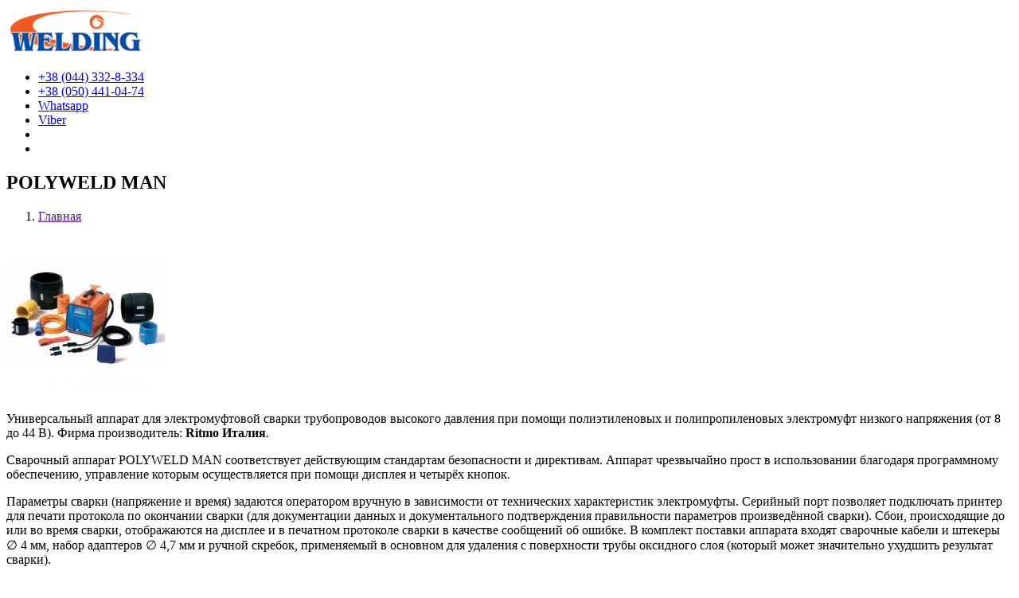

--- FILE ---
content_type: text/html; charset=UTF-8
request_url: https://ua.welding.com.ua/polyweld-man.html
body_size: 4735
content:
<!DOCTYPE HTML><html lang="uk"><head> <meta charset="utf-8"><meta name="viewport" content="width=device-width, initial-scale=1, user-scalable=no"><title>POLYWELD MAN - Апарати електромуфтового зварювання | ua.welding.com.ua</title><meta name="keywords" content="Купити POLYWELD MAN, POLYWELD MAN, Апарати електромуфтового зварювання, характеристики, описи, ціна"><meta name="description" content="Апарати електромуфтового зварювання: POLYWELD MAN - опис, характеристики, ціни, гарантія, документація"><meta name="author" content="@welding_com_ua"><meta name="copyright" content="@welding_com_ua"><link rel="canonical" href="http://ua.welding.com.ua/polyweld-man.html"><link rel="alternate" hreflang="x-default" href="http://welding.com.ua//polyweld-man.html"><link rel="alternate" hreflang="uk" href="http://ua.welding.com.ua//polyweld-man.html"><link rel="icon" href="http://ua.welding.com.ua/favicon.ico" type="image/x-icon"><link rel="shortcut icon" href="http://ua.welding.com.ua/favicon.ico" type="image/x-icon"><meta property="og:url" content="http://ua.welding.com.ua/polyweld-man.html"><meta property="og:type" content="website"><meta property="og:title" content="POLYWELD MAN - Апарати електромуфтового зварювання"><meta property="og:description" content="Апарати електромуфтового зварювання: POLYWELD MAN - опис, характеристики, ціни, гарантія, документація"><meta property="og:image" content="http://ua.welding.com.ua/.jpg"><meta property="og:site_name" content="ua.welding.com.ua"><meta property="fb:app_id" content=""><meta name="twitter:site" content="@welding_com_ua"><meta name="twitter:creator" content="@welding_com_ua"><meta name="twitter:title" content="POLYWELD MAN - Апарати електромуфтового зварювання"><meta name="twitter:description" content="Апарати електромуфтового зварювання: POLYWELD MAN - опис, характеристики, ціни, гарантія, документація"><meta name="twitter:image" content="http://ua.welding.com.ua/.jpg"><link rel="stylesheet" href="http://ua.welding.com.ua/assets/css/main.css" /></head><body class="is-preload"><div id="wrapper"><div id="main"><div class="inner"><header id="header"><a href="http://ua.welding.com.ua" class="logo"><img src="http://ua.welding.com.ua/img/logo.png" title="Welding" alt="welding.com.ua" class="m"></a><ul class="icons"><li><a href="tel:+380443328334" title="Телефон" class="icon solid fa-phone"><span class="label">+38 (044) 332-8-334</span></a></li><li><a href="tel:+380504410474" title="Телефон" class="icon solid fas fa-mobile-alt"><span class="label">+38 (050) 441-04-74</span></a></li><li><a href="https://wa.me/380504410474" title="Whatsapp - welding.com.ua" class="icon brands fab fa-whatsapp"><span class="label">Whatsapp</span></a></li><li><a href="viber://add?number=380504410474" title="Viber - welding.com.ua" class="icon brands fab fa-viber"><span class="label">Viber</span></a></li><li><a title="UA welding.com.ua" href="http://ua.welding.com.ua/polyweld-man.html" target="_blank" class="icon ua"></a></li><li><a title="RU welding.com.ua" href="http://welding.com.ua/polyweld-man.html" target="_blank" class="icon ru ru-active"></a></li></ul></header><section class="cont"><header class="main"><h1>POLYWELD MAN</h1></header><ol itemscope itemtype="http://schema.org/BreadcrumbList"><li itemprop="itemListElement" itemscope itemtype="http://schema.org/ListItem"><a itemprop="item" href=""><span itemprop="name">Главная</span></a><meta itemprop="position" content="0"></li></ol><p><img alt="POLYWELD" src="/img/258.jpg" /></p><p>Универсальный аппарат для электромуфтовой сварки трубопроводов высокого давления при помощи полиэтиленовых и полипропиленовых электромуфт низкого напряжения (от 8 до 44 В). Фирма производитель: <strong>Ritmo Италия</strong>.</p><p>Сварочный аппарат POLYWELD MAN соответствует действующим стандартам безопасности и директивам. Аппарат чрезвычайно прост в использовании благодаря программному обеспечению, управление которым осуществляется при помощи дисплея и четырёх кнопок.</p><p>Параметры сварки (напряжение и время) задаются оператором вручную в зависимости от технических характеристик электромуфты. Серийный порт позволяет подключать принтер для печати протокола по окончании сварки (для документации данных и документального подтверждения правильности параметров произведённой сварки). Сбои, происходящие до или во время сварки, отображаются на дисплее и в печатном протоколе сварки в качестве сообщений об ошибке. В комплект поставки аппарата входят сварочные кабели и штекеры &empty; 4 мм, набор адаптеров &empty; 4,7 мм и ручной скребок, применяемый в основном для удаления с поверхности трубы оксидного слоя (который может значительно ухудшить результат сварки).</p><h2>Комплектация</h2><ul><li>сварочный аппарат в комплекте с кабелем, снабжённым штекерами &empty; 4 мм, и адаптерами &empty; 4,7 мм</li><li>ручной скребок</li><li>транспортировочный ящик</li></ul><h3>ПРИНАДЛЕЖНОСТИ, ПОСТАВЛЯЕМЫЕ ПО ЗАКАЗУ</h3><p>Набор для подключения серийного принтера в условиях стройплощадки, служащий для передачи на принтер данных сварки (включает в себя принтер и соединительный кабель).</p><h2>Технические характеристики</h2><table><tbody><tr><td>&nbsp;</td><td>POLYWELD MAN</td></tr><tr><td>Диаметр соединяемых труб<br />Эл.-муфты для труб выс. давл. из ПЭ повышенной плотности</td><td>20 &divide;315 мм ПЭ повышенной плотности; 20 &divide;125 мм АПП<br />Различные производители/марки</td></tr><tr><td>Память</td><td>-</td></tr><tr><td>Питание</td><td>230 В- Однофазное - 50 Гц</td></tr><tr><td>Максимальный выходной ток</td><td>80 A (пиковый85 A)</td></tr><tr><td>Максимальная потребляемая мощность</td><td>3500 В-А</td></tr><tr><td>Выходное напряжение сварки</td><td>8 &mdash; 44 В</td></tr><tr><td>Тип защиты</td><td>IP 54</td></tr><tr><td>Точность определения т-ры внешним датчиком</td><td>&plusmn; 1 &deg; C</td></tr><tr><td>Температура окружающей среды</td><td>-10 ... +40&deg;C</td></tr><tr><td>Дисплей</td><td>Состоит из 7-и сегментов</td></tr><tr><td>Длина сварочного кабеля</td><td>3 м</td></tr><tr><td>Диаметр штекеров сварочного кабеля</td><td>4,0 мм</td></tr><tr><td>Диаметр адаптеров</td><td>4,7 мм</td></tr></tbody></table><table><tbody><tr><td><strong>РАЗМЕРЫ (Д х Ш х В)</strong></td><td>&nbsp;</td></tr><tr><td>Сварочная машина</td><td>195 x 325 x 270 мм</td></tr><tr><td>Деревянный транспортировочный ящик</td><td>390 x 265 x 335 мм</td></tr></tbody></table><table><tbody><tr><td><strong>МАССА</strong></td><td>&nbsp;</td></tr><tr><td>Сварочный аппарат</td><td>17,00 кг</td></tr><tr><td>Деревянный транспортировочный ящик</td><td>4,00 кг</td></tr></tbody></table><p>(*) Данные аппараты могут осуществлять сварку при помощи электромуфт любых других не упомянутых здесь производителей/марок с идентичными характеристиками: постоянным напряжением сварки (от 8 до 48 В), наличием или отсутствием штрихкода и стандартными разъёмами &empty; 4 или 4,7 мм.</p></section><div id="main_footer"><ul class="icons"><li><a title="Медиа" href="http://ua.welding.com.ua/media.html">Медиа</a></li><li><a title="Поддержка" href="http://ua.welding.com.ua/service.html">Поддержка</a></li><li><a title="Медиа" href="http://ua.welding.com.ua/contacts.html">Контакты</a></li></ul></div></div></div><div id="sidebar"><div class="inner"><section><ul class="contact"><li class="icon solid fa-phone"><a href="tel:+380443328334" title="Телефон">+38 (044) 332-8-334</a></li><li class="icon solid fa-phone"><a href="tel:+380504410474" title="Телефон">+38 (050) 441-04-74</a></li></ul></section><nav id="menu"><header class="major"><h2>Меню</h2></header><ul><li><a href="http://ua.welding.com.ua/ekstrudery.html" title="Зварювальні екструдери">Зварювальні екструдери</a><span class="opener"></span><ul><li><a href="http://ua.welding.com.ua/welding-ekstruder.html" title="Ручні зварювальні екструдери Велдінг">Ручні зварювальні екструдери Велдінг</a></li><li><a href="http://ua.welding.com.ua/hand-ekstruder.html" title="Ручні зварювальні екструдери Ritmo">Ручні зварювальні екструдери Ritmo</a></li><li><a href="http://ua.welding.com.ua/welding-attachments.html" title="Зварювальні насадки">Зварювальні насадки</a></li><li><a href="http://ua.welding.com.ua/welding-wire.html" title="Зварювальний пруток">Зварювальний пруток</a></li></ul></li><li><a href="http://ua.welding.com.ua/butt-fusion-machines-sheets.html" title="Стикове зварювання листів">Стикове зварювання листів</a><span class="opener"></span><ul><li><a href="http://ua.welding.com.ua/welding-makosha.html" title="Стикові машини Велдінг">Стикові машини Велдінг</a></li><li><a href="http://ua.welding.com.ua/rhinoweld.html" title="Стикові машини Ritmo">Стикові машини Ritmo</a></li></ul></li><li><a href="http://ua.welding.com.ua/gnb.html" title="Безтраншейні технології">Безтраншейні технології</a><span class="opener"></span><ul><li><a href="http://ua.welding.com.ua/no-dig.html" title="Обладнання для безтраншейних технологій">Обладнання для безтраншейних технологій</a></li><li><a href="http://ua.welding.com.ua/sense.html" title="Системи локації">Системи локації</a></li></ul></li><li><a href="http://ua.welding.com.ua/styk.html" title="Стикове зварювання труб">Стикове зварювання труб</a><span class="opener"></span><ul><li><a href="http://ua.welding.com.ua/mechanical-vehicles.html" title="Механічні зварювальні апарати">Механічні зварювальні апарати</a></li><li><a href="http://ua.welding.com.ua/hydraulicmachsnes-medsum.html" title="Гідравлічні аппарати Ø40-250мм">Гідравлічні аппарати Ø40-250мм</a></li><li><a href="http://ua.welding.com.ua/315-630.html" title="Гідравлічні аппарати Ø315-630мм">Гідравлічні аппарати Ø315-630мм</a></li><li><a href="http://ua.welding.com.ua/hydraulicmachines-bag.html" title="Гідравлічні аппарати Ø800-1600">Гідравлічні аппарати Ø800-1600</a></li><li><a href="http://ua.welding.com.ua/special-welding-machines.html" title="Спеціальні зварювальні апарати">Спеціальні зварювальні апарати</a></li><li><a href="http://ua.welding.com.ua/styk-accessories.html" title="Інструменти">Інструменти</a></li></ul></li><li><a href="http://ua.welding.com.ua/elektrofuzion-welder.html" title="Електромуфтове зварювання">Електромуфтове зварювання</a><span class="opener"></span><ul><li><a href="http://ua.welding.com.ua/hd.html" title="Апарати електромуфтового зварювання">Апарати електромуфтового зварювання</a></li><li><a href="http://ua.welding.com.ua/pozicioner.html" title="Універсальні позиціонери">Універсальні позиціонери</a></li></ul></li><li><a href="http://ua.welding.com.ua/machines-fittings.html" title="Цехове обладнання">Цехове обладнання</a><span class="opener"></span><ul><li><a href="http://ua.welding.com.ua/fiting-machines.html" title="Машини для виробництва фітингів">Машини для виробництва фітингів</a></li><li><a href="http://ua.welding.com.ua/band-saws.html" title="Стрічкові пили">Стрічкові пили</a></li><li><a href="http://ua.welding.com.ua/special-machines.html" title="Спеціальні машини">Спеціальні машини</a></li></ul></li><li><a href="http://ua.welding.com.ua/welding-in-bell.html" title="Зварювання враструб">Зварювання враструб</a><span class="opener"></span><ul><li><a href="http://ua.welding.com.ua/hand-bell.html" title="Ручні апарати">Ручні апарати</a></li><li><a href="http://ua.welding.com.ua/mechanical-machines.html" title="Механічні апарати">Механічні апарати</a></li></ul></li><li><a href="http://ua.welding.com.ua/accessories.html" title="Ручний інструмент">Ручний інструмент</a><span class="opener"></span><ul><li><a href="http://ua.welding.com.ua/pipe-cutters.html" title="Труборізи">Труборізи</a></li><li><a href="http://ua.welding.com.ua/shears.html" title="Ножиці">Ножиці</a></li><li><a href="http://ua.welding.com.ua/bevelers.html" title="Фаскознімачі">Фаскознімачі</a></li><li><a href="http://ua.welding.com.ua/pipe-scrapers.html" title="Скребки оксидного слою">Скребки оксидного слою</a></li><li><a href="http://ua.welding.com.ua/squeezer.html" title="Передавлювачі">Передавлювачі</a></li></ul></li><li><a href="http://ua.welding.com.ua/vehicle-hot-air.html" title="Апарати і автомати гарячого повітря">Апарати і автомати гарячого повітря</a><span class="opener"></span><ul><li><a href="http://ua.welding.com.ua/hand-vehicle-hot-air.html" title="Апарати гарячого повітря">Апарати гарячого повітря</a></li><li><a href="http://ua.welding.com.ua/automat-hot-air.html" title="Зварювальні автомати для гідро-будівництва">Зварювальні автомати для гідро-будівництва</a></li><li><a href="http://ua.welding.com.ua/automat-krovlya.html" title="Автомати для зварювання покрівельних мембран">Автомати для зварювання покрівельних мембран</a></li><li><a href="http://ua.welding.com.ua/automat-hot-klin.html" title="Автомати для зварювання полімерних тканин і плівок">Автомати для зварювання полімерних тканин і плівок</a></li><li><a href="http://ua.welding.com.ua/automat-floor.html" title="Автомати для зварювання покриття для підлоги">Автомати для зварювання покриття для підлоги</a></li><li><a href="http://ua.welding.com.ua/accessories-nasadki.html" title="Аксесуари та насадки">Аксесуари та насадки</a></li></ul></li><li><a href="http://ua.welding.com.ua/prom-plastix.html" title="Промислові пластики">Промислові пластики</a><span class="opener"></span><ul><li><a href="http://ua.welding.com.ua/list-hdpe.html" title="Листи анкерні HDPE">Листи анкерні HDPE</a></li><li><a href="http://ua.welding.com.ua/pe.html" title="Листовий поліетилен (ПЭ) Röchling">Листовий поліетилен (ПЭ) Röchling</a></li><li><a href="http://ua.welding.com.ua/pp.html" title="Листовий поліпропілен (ПП) Röchling">Листовий поліпропілен (ПП) Röchling</a></li></ul></li><li><a href="http://ua.welding.com.ua/plastic-high-pressure-pipes.html" title="Пластикові труби">Пластикові труби</a><span class="opener"></span><ul><li><a href="http://ua.welding.com.ua/pe-pipes-water.html" title="ПЕ труби для водозабезпечення">ПЕ труби для водозабезпечення</a></li><li><a href="http://ua.welding.com.ua/pe-pipes-gas.html" title="ПЕ труби для газозабезпечення">ПЕ труби для газозабезпечення</a></li></ul></li><li><a href="http://ua.welding.com.ua/fittings.html" title="Фітинги">Фітинги</a><span class="opener"></span><ul><li><a href="http://ua.welding.com.ua/electrical-fittings.html" title="Терморезисторні фітинги">Терморезисторні фітинги</a></li><li><a href="http://ua.welding.com.ua/fittings-stik.html" title="Литі фітинги">Литі фітинги</a></li><li><a href="http://ua.welding.com.ua/pe-steel.html" title="Перехід поліетилен-сталь">Перехід поліетилен-сталь</a></li><li><a href="http://ua.welding.com.ua/fittings-press.html" title="Компресійні фітинги">Компресійні фітинги</a></li></ul></li><li><a href="http://ua.welding.com.ua/media.html" title="Медіа">Медіа</a></li><li><a href="http://ua.welding.com.ua/service.html" title="Подтримка">Подтримка</a></li><li><a href="http://ua.welding.com.ua/contacts.html" title="Контакти">Контакти</a></li></ul></nav><section><ul class="contact"><li class="icon brands fab fa-youtube"><a href="https://www.youtube.com/channel/UC54BSfmrYgGb8xW2Cfi5uoA"> YouTube</a></li><li class="icon brands fa-facebook-f"><a title="Facebook" href="https://www.facebook.com/welding.com.ua/" target="_blank"> Facebook</a></li><li class="icon solid fa-envelope"><a href="mailto:info@welding.com.ua"> info@welding.com.ua</a></li></ul></section><footer id="footer"><span>&copy; Welding.com.ua</span><br><a href="https://www.facebook.com/evg2guk" title="Created & SEO - EvgeN"><img src="http://ua.welding.com.ua/img/evgen-site.jpg" alt="evgen"></a></p></footer></div></div></div><script src="http://ua.welding.com.ua/assets/js/jquery.min.js"></script><script src="http://ua.welding.com.ua/assets/js/browser.min.js"></script><script src="http://ua.welding.com.ua/assets/js/breakpoints.min.js"></script><script src="http://ua.welding.com.ua/assets/js/util.js"></script><script src="http://ua.welding.com.ua/assets/js/main.js"></script><script>var gaJsHost = (("https:" == document.location.protocol) ? "https://ssl." : "http://www.");
document.write(unescape("%3Cscript src='" + gaJsHost + "google-analytics.com/ga.js' type='text/javascript'%3E%3C/script%3E"));</script><script>var pageTracker = _gat._getTracker("UA-5941374-1");
pageTracker._trackPageview();</script><script>var gaJsHost = (("https:" == document.location.protocol) ? "https://ssl." : "http://www.");
document.write(unescape("%3Cscript src='" + gaJsHost + "google-analytics.com/ga.js' type='text/javascript'%3E%3C/script%3E"));</script><script>try {
var pageTracker = _gat._getTracker("UA-5941374-2");
pageTracker._trackPageview();
} catch(err) {}</script></body></html>